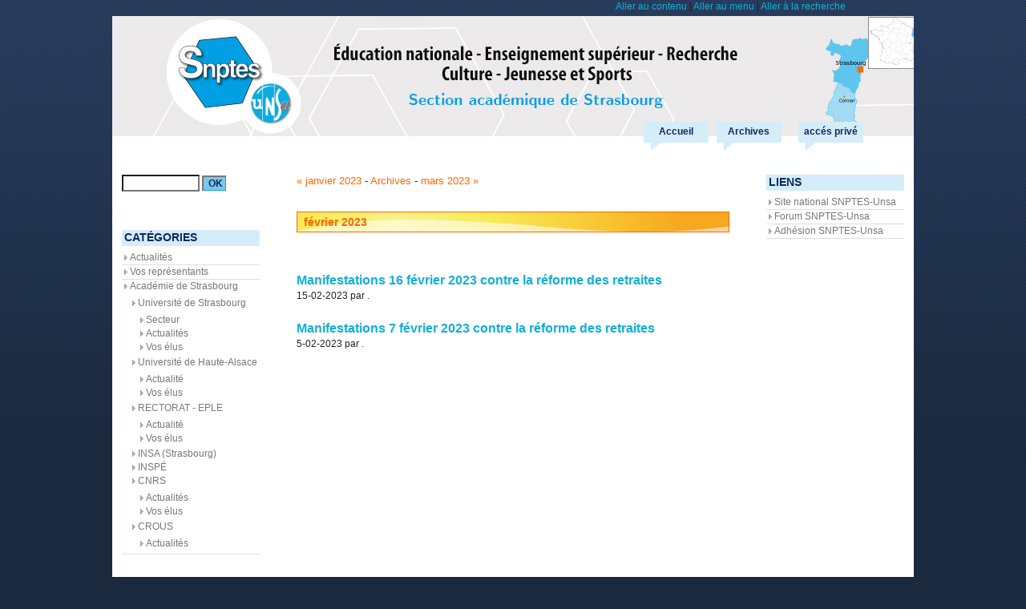

--- FILE ---
content_type: text/html; charset=UTF-8
request_url: https://strasbourg.blog.snptes.org/archive/2023/02
body_size: 1943
content:
<!DOCTYPE html PUBLIC "-//W3C//DTD XHTML 1.0 Strict//EN"
"http://www.w3.org/TR/xhtml1/DTD/xhtml1-strict.dtd">
<html lang="fr">
<head>
  <meta http-equiv="Content-Type" content="text/html; charset=UTF-8" />
  <meta name="MSSmartTagsPreventParsing" content="TRUE" />
  <title>Archives -
  février 2023 - SNPTES - Académie de Strasbourg</title>
  
  <link rel="top" href="https://strasbourg.blog.snptes.org/" title="Accueil" />
  <link rel="up" href="https://strasbourg.blog.snptes.org/archive" title="Archives" />
  <link rel="contents" href="https://strasbourg.blog.snptes.org/archive" title="Archives" />
  
  
  <link rel="next" href="https://strasbourg.blog.snptes.org/archive/2023/03"
  title="mars 2023" />  <link rel="previous" href="https://strasbourg.blog.snptes.org/archive/2023/01"
  title="janvier 2023" />  
    <link rel="chapter" href="https://strasbourg.blog.snptes.org/post/2023/02/15/Manifestations-16-f%C3%A9vrier-2023-contre-la-r%C3%A9forme-des-retraites" title="Manifestations 16 février 2023 contre la réforme des retraites" />
    <link rel="chapter" href="https://strasbourg.blog.snptes.org/post/2023/02/05/Manifestations-7-f%C3%A9vrier-2023-contre-la-r%C3%A9forme-des-retraites" title="Manifestations 7 février 2023 contre la réforme des retraites" />
    
  <link rel="alternate" type="application/rss+xml" title="RSS 2.0" href="https://strasbourg.blog.snptes.org/feed/rss2" />
  <link rel="alternate" type="application/atom+xml" title="Atom 1.0" href="https://strasbourg.blog.snptes.org/feed/atom" />
  
  <link rel="preload" href="https://strasbourg.blog.snptes.org/?tf=/style.css" as="style">
<link rel="stylesheet" type="text/css" href="https://strasbourg.blog.snptes.org/?tf=/style.css" media="screen">
<link rel="stylesheet" type="text/css" href="https://strasbourg.blog.snptes.org/?pf=print.css" media="print">
  <link rel="preload" href="https://strasbourg.blog.snptes.org/?pf=jquery/3.7.1/jquery.js" as="script">
  <script src="https://strasbourg.blog.snptes.org/?pf=jquery/3.7.1/jquery.js"></script>
<link rel="preload" href="https://strasbourg.blog.snptes.org/?pf=util.js" as="script">
  <link rel="preload" href="https://strasbourg.blog.snptes.org/?pf=legacy.js" as="script">
  <script src="https://strasbourg.blog.snptes.org/?pf=legacy.js"></script>
<script src="https://strasbourg.blog.snptes.org/?pf=util.js"></script>


<link rel="stylesheet" href="https://strasbourg.blog.snptes.org/?pf=public.css" type="text/css" media="screen">
<meta name="tdm-reservation" content="1">

</head>

<body class="dc-archive-month">
<div id="page">
<div id="top">
  <h1><span><a href="https://strasbourg.blog.snptes.org/">SNPTES - Académie de Strasbourg</a></span></h1>
	<div id="supranav">
<!--		<ul>
			<li><a id="active" href="https://strasbourg.blog.snptes.org/">blog</a></li>
			<li><a href="">lien 1</a></li>
			<li><a href="">lien 2</a></li>
			<li><a href="">lien 3</a></li>
		</ul>
-->
<ul>
	<li><a href="/">Accueil</a></li>
	<li><a href="/archive">Archives</a></li>
    <li><a href="/admin">accés privé</a></li>
</ul>
	</div>
</div>

<p id="prelude"><a href="#main">Aller au contenu</a> |
<a href="#blognav">Aller au menu</a> |
<a href="#search">Aller à la recherche</a></p>

<div id="wrapper">

<div id="main">
  <div id="content">
  
  <p id="navlinks">
  <a href="https://strasbourg.blog.snptes.org/archive/2023/01" class="prev">&#171; janvier 2023</a>
  -   <a href="https://strasbourg.blog.snptes.org/archive">Archives</a>
   - <a href="https://strasbourg.blog.snptes.org/archive/2023/03" class="next">mars 2023 &#187;</a>  </p>
  
  <div id="content-info">
    <h2>février 2023</h2>
  </div>
  
  <div class="content-inner">
  	    
    <h2 id="p384" class="post-title" ><a
    href="https://strasbourg.blog.snptes.org/post/2023/02/15/Manifestations-16-f%C3%A9vrier-2023-contre-la-r%C3%A9forme-des-retraites" title="Lire Manifestations 16 février 2023 contre la réforme des retraites">Manifestations 16 février 2023 contre la réforme des retraites</a></h2>
    
    <p class="post-info">15-02-2023 par .
                </p>
  	    
    <h2 id="p383" class="post-title" ><a
    href="https://strasbourg.blog.snptes.org/post/2023/02/05/Manifestations-7-f%C3%A9vrier-2023-contre-la-r%C3%A9forme-des-retraites" title="Lire Manifestations 7 février 2023 contre la réforme des retraites">Manifestations 7 février 2023 contre la réforme des retraites</a></h2>
    
    <p class="post-info"> 5-02-2023 par .
                </p>
    </div>
  </div>
</div> <!-- End #main -->

<div id="sidebar">
  <div id="blognav">
    <div class="widget" id="search"><h2><label for="q">Recherche</label></h2><form action="https://strasbourg.blog.snptes.org/" method="get" name="q-form" id="q-form" role="search">
<p><input type="search" name="q" id="q" value="" maxlength="255" placeholder="" size="10" aria-label="Recherche"> <input type="submit" name="q-submit" id="q-submit" value="ok" class="submit" title="Recherche"></p>
</form>
</div>
<div class="widget categories" ><h2>Catégories</h2><ul>
<li><a href="https://strasbourg.blog.snptes.org/category/actualites">Actualités</a></li><li><a href="https://strasbourg.blog.snptes.org/category/Vos-représentants">Vos représentants</a></li><li><a href="https://strasbourg.blog.snptes.org/category/Actualité/Actualité-Générale-Académie-de-Strasbourg">Académie de Strasbourg</a><ul>
<li><a href="https://strasbourg.blog.snptes.org/category/Actualité/Actualité-Générale-Académie-de-Strasbourg/Université-de-Strasbourg">Université de Strasbourg</a><ul>
<li><a href="https://strasbourg.blog.snptes.org/category/Actualité/Actualité-Générale-Académie-de-Strasbourg/Université-de-Strasbourg/Secteur">Secteur</a></li><li><a href="https://strasbourg.blog.snptes.org/category/Actualité">Actualités</a></li><li><a href="https://strasbourg.blog.snptes.org/category/Actualité/Actualité-Générale-Académie-de-Strasbourg/Université-de-Strasbourg/Vos-élus">Vos élus</a></li></ul>
</li><li><a href="https://strasbourg.blog.snptes.org/category/Université-de-Haute-Alsace">Université de Haute-Alsace</a><ul>
<li><a href="https://strasbourg.blog.snptes.org/category/Université-de-Haute-Alsace/Actualité">Actualité</a></li><li><a href="https://strasbourg.blog.snptes.org/category/Université-de-Haute-Alsace/Vos-élus">Vos élus</a></li></ul>
</li><li><a href="https://strasbourg.blog.snptes.org/category/Actualité/Actualité-Générale-Académie-de-Strasbourg/RECTORAT-EPLE">RECTORAT - EPLE</a><ul>
<li><a href="https://strasbourg.blog.snptes.org/category/Actualité/Actualité-Générale-Académie-de-Strasbourg/RECTORAT-EPLE/Actualité">Actualité</a></li><li><a href="https://strasbourg.blog.snptes.org/category/Actualité/Actualité-Générale-Académie-de-Strasbourg/RECTORAT-EPLE/Vos-élus">Vos élus</a></li></ul>
</li><li><a href="https://strasbourg.blog.snptes.org/category/Actualité/Actualité-Générale-Académie-de-Strasbourg/INSA-(Strasbourg)">INSA (Strasbourg)</a></li><li><a href="https://strasbourg.blog.snptes.org/category/Actualité/Actualité-Générale-Académie-de-Strasbourg/ESPE">INSPÉ</a></li><li><a href="https://strasbourg.blog.snptes.org/category/Actualité/Actualité-Générale-Académie-de-Strasbourg/CNRS">CNRS</a><ul>
<li><a href="https://strasbourg.blog.snptes.org/category/Actualité/Actualité-Générale-Académie-de-Strasbourg/CNRS/Actualités">Actualités</a></li><li><a href="https://strasbourg.blog.snptes.org/category/Actualité/Actualité-Générale-Académie-de-Strasbourg/CNRS/Vos-élus">Vos élus</a></li></ul>
</li><li><a href="https://strasbourg.blog.snptes.org/category/Actualité/Actualité-Générale-Académie-de-Strasbourg/CROUS">CROUS</a><ul>
<li><a href="https://strasbourg.blog.snptes.org/category/Actualité/Actualité-Générale-Académie-de-Strasbourg/CROUS/Actualités">Actualités</a></li></ul>
</li></ul>
</li></ul>
</div>
<div class="widget pages" ><h2>Pages</h2><ul><li><a href="https://strasbourg.blog.snptes.org/pages/Locaux-SNPTES-Unsa-Universit%C3%A9-de-Strasbourg">Locaux SNPTES-Unsa Université de Strasbourg</a></li><li><a href="https://strasbourg.blog.snptes.org/pages/Pr%C3%A9sentation">Présentation</a></li><li><a href="https://strasbourg.blog.snptes.org/pages/2-Vos-repr%C3%A9sentants-%C3%A9lus">Vos représentants élus</a></li><li><a href="https://strasbourg.blog.snptes.org/pages/1-Vos-d%C3%A9l%C3%A9gu%C3%A9s-syndicaux">Votre section académique</a></li></ul></div>
  </div> <!-- End #blognav -->
  
  <div id="blogextra">
    <div class="widget links" ><h2>Liens</h2><ul><li><a href="http://www.snptes.org" title="site national du SNPTES">Site national SNPTES-Unsa</a></li>
<li><a href="http://forum.snptes.fr" title="Pour obtenir des réponses à toutes vos questions, allez sur le forum du SNPTES.">Forum SNPTES-Unsa</a></li>
<li><a href="https://www.snptes.fr">Adhésion SNPTES-Unsa</a></li>
</ul>
</div>
  </div> <!-- End #blogextra -->
</div>

</div> <!-- End #wrapper -->

<div id="footer" role="contentinfo">
  <p> © SNPTES - Propulsé par <a href="https://dotclear.org/">Dotclear</a></p>
</div>

</div> <!-- End #page -->
</body>
</html>

--- FILE ---
content_type: text/css;charset=UTF-8
request_url: https://strasbourg.blog.snptes.org/?tf=/style.css
body_size: 4195
content:
/*
# -- BEGIN LICENSE BLOCK ----------------------------------
#
# This file is part of Dotclear 2.
#
# Copyright (c) 2003-2008 Olivier Meunier and contributors
# Licensed under the GPL version 2.0 license.
# See LICENSE file or
# http://www.gnu.org/licenses/old-licenses/gpl-2.0.html
#
# Theme Name: Welsh 2.0
# 			variante 3 colonnes
# Version: 1.2
# Author: Kozlika - http://www.kozlika.org/
#
# -- END LICENSE BLOCK ------------------------------------ 
*/

/*
References couleurs :
---------------------
rouge vif : #f40000
rouge clair : #e87d7d
Bleu fonce Unsa : #0e2860
Bleu unsa : #12b0d7
Bleu moyen : #13a2de
Bleu clair : #7ec8e7
Bleu tres clair : #a9d8eb
Bleu ile de france : #d5edf9
Bleu contour croquis : #35bfea
Bleu peripherie croquis : #a3daf3
Bleu paris exterieur croquis : #d5edf9
Bleu paris centre croquis : #5fc6ed
Gris carte clair : #d9d9d9
Gris carte fonce : #b9b8b8
Orange Unsa fonce : #e96129
Orange Unsa clair : #f4ae9b
Ivoire logo : #f4ae9b 

bleu nuit : #346
bleu moyen : #47c
bleu ciel : #d8e7fa
fuschia : #f40000
orange : #F60
vert : #12b0d7
*/


/* -----------------------------------------------------------------
	1. STRUCTURE
------------------------------------------------------------------ */
@import url(index.php?tf=layout.css);
@import url(index.php?tf=my.css);


/* ------------------------------------------------------------
	2. BALISES HTML PAR DEFAUT
------------------------------------------------------------- */

body {
	font-family : arial, "lucida grande", sans-serif;
	color : #222;
	background-color: #1b293e;
	background-image: url(index.php?tf=images/bg_body.gif);
	background-repeat: repeat-x;
}

h1, h2, h3, h4, h5, h6 { color : #0e2860;} 
h2 { font-size : 1.33em;}
h3 { font-size : 1.2em;}
h4 { font-size : 1em;}
h5 { font-size : .9em;}
h6 { font-size : .8em;}

p { margin : 1em 0; }
img { border : none; }
a img { border : none;}
sup { font-size : xx-small; padding-left : 1px; }
abbr, acronym { }

q { background : #fffff3; padding : 0 3px;}
blockquote { border : 2px dotted #dbdbdb; padding : 0px 4px; background : #fffff9 url(index.php?tf=images/quote.gif) no-repeat 4px 4px; text-indent : 2em;}
cite { }

ul { }
ol { }
dl { }

form { border:none;}
fieldset { border:none; display : block; }
input[type=submit] { border-right : 1px solid #13a2de; border-bottom : 1px solid #13a2de;
	color : #0e2860; text-transform : uppercase;background : #7ec8e7; font-weight : bold;font-size : 1em;}
input[type=submit]:hover {
	color : #fff;
	background-color: #12b0d7;
}
label { }

a { text-decoration : none; font-weight : normal; }
a:link {color : #12b0d7;  }
a:visited {color : #12b0d7;  }
a:hover { color : #f40000; }
a:focus { color : #f40000; }
a [hreflang] { font-size : .9em; color : #999; }
a[hreflang]:after { content: " [" attr(hreflang) "]"; color : #999; font-size : .9em; }
a img { border : none; }
 
code, pre { font : 105% "courier new"; color : #000; }
pre {
	width : 90%;
	overflow : auto;
	padding : 4px;
	border : 1px solid #aaa;
	background-color: #d9d9d9;
}
 
hr {
	border: 0;
	width: 60%;
	color: #f40000;
	background-color: #f40000;
	height: 1px;
}
 
/* ------------------------------------------------------------
	3. PAGE
------------------------------------------------------------- */
 
#page { background : #fff;}

 
/* ------------------------------------------------------------
	4. HAUT DE PAGE
------------------------------------------------------------- */

#top {
	background-repeat: no-repeat;
	background-image: url(index.php?tf=images/haut_blog_Strasbourg.jpg);
}
#top h1 {
	padding-left : 20px;
	visibility: hidden;
}
#top h1 a { font-weight : bold;}
#top h1 a:link, #top h1 a:visited { color : #fff;}
#top h1 a:hover { color : #e8f0ff;}

#prelude { position : absolute; top : 2px; text-align : right; }
#prelude a:hover { color : #fff; }

#supranav { background: transparent; }
#supranav ul {
	text-align: right;
	margin: 0;
	padding-top: 62px;
	padding-right: 50px;
	padding-left: 20px;
	padding-bottom: 20px;
}
#supranav ul li { display: inline; }
#supranav ul li a {
	color : #0e2860;
	font-weight : bold;
	padding-top: 5px;
	padding-right: 20px;
	padding-bottom: 20px;
	padding-left: 20px;
}
#supranav ul li a:link, #supranav ul li a:visited {
	padding-bottom: 30px;
	background-color: transparent;
	background-image: url(index.php?tf=images/onglet.png);
	background-position: center top;
	background-repeat: no-repeat;
}
#supranav ul li a:hover {
	color : #fff;
	background-color: transparent;
	background-image: url(index.php?tf=images/onglet-survol.png);
	background-repeat: no-repeat;
	background-position: center top;
}
#supranav ul li a#active:link, #supranav ul li a#active:visited, #supranav ul li a#active:focus {
	color : #fff;
	background-color: transparent;
	background-image: url(index.php?tf=images/onglet-survol.png);
	background-repeat: no-repeat;
	background-position: center top;
	padding-bottom: 20px;
}


/* ------------------------------------------------------------
	5. WRAPPER MAIN CONTENT
------------------------------------------------------------- */

#content { line-height : 1.6em; }
#content ul { list-style-type : none; margin : 0 0 1.5em 1.5em; padding : 0;}
#content ul li { margin : 0; padding : 0 0 0 11px; background : transparent url(index.php?tf=images/lili.gif) no-repeat 0 8px;}
#content ul li ul { list-style-type : square;}
#content ul li ul li { margin : 0 0 0 1em; padding : 0; background : transparent;}

#content-info { font-size : .95em; margin : 0 0 4em 0; border : 1px solid #F60; }
#content-info h2 {
	font-size : 1.15em;
	margin : 0;
	padding : 2px 8px;
	color : #F60;
	background-color: #fdd59a;
	background-image: url(index.php?tf=images/haut_bloc.jpg);
	background-repeat: no-repeat;
}
#content-info p { padding : 0 8px; margin : 4px 0; }

#navlinks { margin-top : 0; margin-bottom : 28px;}
#navlinks a:link, #navlinks a:visited, .pagination a:link, .pagination a:visited { color : #F60;}
#navlinks a:hover, #navlinks a:focus, .pagination a:hover, .pagination a:focus { color : #f40000;}
.pagination { background : #fff url(index.php?tf=images/bg_header.gif) repeat-x left bottom;}
.pagination a { font-weight : bold;}


/* ------------------------------------------------------------
	6. BILLETS
------------------------------------------------------------- */

.post { background : #fff url(index.php?tf=images/ico_entry.gif) no-repeat 0 .3em; margin-bottom : 4em; }

.day-date { display : none; padding-left : 30px; margin : 0; font-size : .9em;}
.post-title { margin : 0; padding : 0 0 0 30px; color : #f40000; }
.post-title a { color : #12b0d7; font-weight : bold;}
.post-title a:hover { color : #f40000;}

.post-info {
	font-size : .9em;
	text-indent : 30px;
	padding-bottom : 2px;
	margin : 0;
	border-bottom-width: 2px;
	border-bottom-style: solid;
	border-bottom-color: #F60;
}
.post-info a { white-space : nowrap;}
.post-info a:hover { color : #f40000;}

.post-tags { list-style-type : none; text-align : right; margin : 0 0 1.5em 0; }
.post-tags a { padding : 0 0 0 12px; background : #fff url(index.php?tf=images/ico_tag.gif) no-repeat 0 2px; color : #777;}
.post-tags a:hover { color : #f40000; }
#content .post-tags li { display : inline; margin : 0; font-size : .9em; padding : 0 0 2px 8px; background : #fff;}

.post-excerpt, .post-content { }
.post-content a, .post-excerpt a { font-weight : bold; text-decoration : underline;}
.post sup a { text-decoration : none;}

.footnotes { font-size : .9em;}
.footnotes h4 { font-size : 1.1em; }

.post-info-co { font-size : .9em; background : #fff url(index.php?tf=images/bg_info-co.gif) no-repeat right bottom; padding-bottom : 3px; border-bottom : 2px solid #ddd; }
.post-info-co a { color : #777;}
.post-info-co a:hover { color : #f40000;}

.comment_count { background : #fff url(index.php?tf=images/ico_comm.gif) no-repeat left center; padding-left : 16px; }
.ping_count { background : #fff url(index.php?tf=images/ico_ping.gif) no-repeat left center; padding-left : 16px; margin-left : 8px;}
.attach_count {background : #fff url(index.php?tf=images/ico_attach.gif) no-repeat left center; padding-left : 12px; margin-left : 8px; }

#attachments { }
#attachments h3 { color : #f40000;}
#attachments ul { }
#attachments ul li { }
#attachments li.audio { }
#attachments li.package { }
#attachments li.text { }


/* ------------------------------------------------------------
	7. COMMENTAIRES, PINGS
------------------------------------------------------------- */

#comments h3, #pings h3, #pr h3, #comment-form h3 { color : #f40000; font-weight : normal;}
#comments { background : #fff url(index.php?tf=images/bg_info-co.gif) no-repeat right top; padding-top : 4px; }
#comments h3 {padding-top : 24px; border-top : 2px solid #ddd; margin-top : 0;}

#comments dl { margin-bottom : 2em; }
#pings dl { background : #fffff3; padding : 8px; padding-top : 0;}
#pr dl {background : #e5eeff url(index.php?tf=images/bg_info-co.gif) no-repeat right bottom; padding : 4px; border-bottom : 2px solid #ddd; margin : 0 0 2em 0; width : 95%; }

#comments dt, #pings dt, #pr dt { clear : both; font-weight : bold; padding-top : 4px; margin-top : 24px;}
#comments dt a:link, #pings dt a:link, #pr dt a:link { color : #12b0d7; font-weight : bold;}
#comments dt a:hover { color : #f40000;}
#comments dd, #pings dd, #pr dd { margin-left : 30px;}
#comments dd p, #pings dd p, #pr dd p { margin : .5em 0;}
#comments dt.me { color : #346;}
#comments dd.me { color : #346;}
.comment-number, .ping-number { display : block; width : 30px; padding-top : 2px; float:left; font-size : 1.5em; font-weight : normal; }

#comment-form { padding : 0;}
#comment-form fieldset {margin : 0; padding : 0;}
.field label { clear:left; display : block; width : 10em; float:left; font-size : .95em;}
.field input { border : 1px solid #ccc;background : #e5eeff}
.field input:focus { border : 1px solid #777;background : #fff; }
.field textarea {background : #e5eeff; border : 1px solid #ccc; width : 95%; margin : .5em 0; padding : 4px;}
.field textarea:focus { border : 1px solid #777; background : #fff;}

.form-help { color : #346; margin-top : 0; margin-left : 12px; width : 95%; }

#ping-url { background : #e8f0ff; }


/* ------------------------------------------------------------
	8. SIDEBAR
------------------------------------------------------------- */
#sidebar { color : #346;}

#sidebar a { color : #777;}
#sidebar a:hover, #sidebar a:focus { color : #f40000;}

#sidebar h2 {
	margin : 0 0 4px 0;
	padding : 3px 3px;
	font-size : 1.15em;
	text-transform : uppercase;
	background-color: #d5edf9;
}
#sidebar h3 { font-size : 1em; margin : 1.5em 0 .5em 0;}
#sidebar ul { margin-top : 6px; margin-left : 0; padding-left : 0; list-style-type : none; }
#sidebar ul li { border-bottom : 1px solid #ddd; padding : 2px 0 2px 10px; background : url(index.php?tf=images/puce.gif) no-repeat 0 5px; }
#sidebar ul ul {
	border: none;
}
#sidebar li li {
	padding: 2px 0 2px 10px;
	border: none;
}

/* boites du menu des widgets livres avec Dotclear */

#search h2 { display : none;}
#search form { margin : 0; padding : 0;}
#search fieldset, #search fieldset p { margin : 0; padding : 0;}
#search input[type=text] { background : #e8f0ff url(index.php?tf=images/ico_loupe.gif) no-repeat 2px center; padding-left : 16px; width : 90px; margin : 0; } /* ou #search #q */
#search input[type=submit] {width : 2.5em; }

#topnav { font-size : 1em; }
#topnav span { display : none;}
#topnav a { font-weight : bold;}
#sidebar #topnav ul { border-top : 1px solid #ddd;}
#sidebar #topnav ul li { padding : 4px 0 2px 20px;}
#sidebar #topnav ul li.topnav-arch { background : #fff url(index.php?tf=images/ico_archives.gif) no-repeat left 2px; }
#sidebar #topnav ul li.topnav-home {background : #fff url(index.php?tf=images/ico_home.gif) no-repeat left 2px; }

#sidebar .syndicate li, #sidebar .tags li { background : transparent; padding-left : 0;}
#sidebar .tags li { border-bottom : none;}

#sidebar div.text { margin-left : 6px; margin-right : 6px; border-bottom : 1px solid #ddd; padding-bottom : 6px; line-height : 1.3;}
#sidebar div.text a { text-decoration : underline;}
#sidebar div.text h2 { margin : 0 -6px 7px -6px; padding-left : 8px;}
#sidebar div.text ul li { border-bottom : none;}
#sidebar div.text ul li a { text-decoration : none;}


/* ------------------------------------------------------------
	9. FOOTER
------------------------------------------------------------- */

#footer {
    color : #222;
    background-color: #039;
    background-image: url(index.php?tf=images/footer_blog.jpg);
    background-repeat: no-repeat;
}
#footer a {
    color : #12B0D7;
    font-weight : bold;
}
#footer a:hover { color : #f40000;}
#footer p { padding : 1em;}


/* ------------------------------------------------------------
	10. CLASSES COMMUNES
------------------------------------------------------------- */

a.feed {
	padding-left:16px;
	background : transparent url(index.php?tf=images/ico_feed.png) no-repeat left center;
	font-size: 0.98em;
}

.dc-tags #content ul li, .dc-tags #content ul li a, 
.tags ul li, .tags ul li a { display : inline; width : auto; padding-left : 0; padding-right : 4px; background : transparent; line-height : 1.5em; }
.tags ul li a:hover { background-image :none; }
.dc-tags .tag0, .tags .tag0 { font-size: 85%; }
.dc-tags .tag10, .tags .tag10 { font-size: 90%; }
.dc-tags .tag20, .tags .tag20 { font-size: 95%; }
.dc-tags .tag30, .tags .tag30 { font-size: 100%; }
.dc-tags .tag40, .tags .tag40 { font-size: 105%; }
.dc-tags .tag50, .tags .tag50 { font-size: 110%; }
.dc-tags .tag60, .tags .tag60 { font-size: 115%; }
.dc-tags .tag70, .tags .tag70 { font-size: 120%; }
.dc-tags .tag80, .tags .tag80 { font-size: 125%; }
.dc-tags .tag90, .tags .tag90 { font-size: 130%; }
.dc-tags .tag100, .tags .tag100 { font-size: 135%; }

/* messages d'erreur */
.error {
	border : 1px solid #c44;
	background : #df0;
	padding : 0.5em;
	}
.error ul {
	padding-left : 20px;
	}
.error li {
	list-style : square;
	}
	
/* divers styles courants utiles */
.left { float: left; margin-right : 1em; }
.right { float: right; margin-left : 1em; }
.center { margin-left : auto; margin-right : auto; }
.left-text { text-align : left; }
.right-text { text-align : right; }
.center-text { text-align : center; }
.little-text { font-size : .8em;}
.little-upper-text { font-size : .8em; text-transform : uppercase; }


/* ------------------------------------------------------------
	11. PAGES SPECIFIQUES
------------------------------------------------------------- */

.dc-home .first .post-title a:link, /*.dc-home .first .read-it a:link,*/
.dc-home .first .post-title a:visited /*.dc-home .first .read-it a:visited*/ {
	color : #F60;
}
.dc-home .first .post-title a:hover /*.dc-home .first .read-it a:hover*/ { color : #f40000;}

.dc-archive .content-inner { font-size : medium; text-align : center;}
.dc-archive #content h2 { text-align : center;}
.dc-archive .content-inner h3 { margin : 2em 0 .5em 0;}
.dc-archive #content .content-inner ul { margin : 0 auto; padding : 0 0 1em 0; background : transparent url(index.php?tf=images/bg_info-co.gif) no-repeat center bottom; width : 50%; border-bottom : 1px solid #ddd;}
.dc-archive #content .content-inner ul li { background : transparent; font-size : small; line-height : 1.7em;}
.dc-archive #content .content-inner ul li a { font-size : medium;}

.dc-archive-month { }
.dc-archive-month .post-title { margin-left : 0; padding-left: 0; font-size : 1.25em;}
.dc-archive-month .post-info { border-bottom : none; margin-bottom : 18px; text-indent : 0;}

.dc-tags .content-inner ul { font-size : 1.8em;}


/* ---------------------------------------------------
  12. CLEARERS
--------------------------------------------------- */
.post, .post-excerpt, .post-content, .footnotes, .attachments, 
.post-info-co, #comments, #footer, .post h3, .post h4, hr {
    clear:both;
    }
	

/* ---------------------------------------------------
  13. Tableaux
--------------------------------------------------- */


table {
	font-size: 1em;
	margin-top: 20px;
	border-left-width: 1px;
	border-left-style: solid;
	border-left-color: #009ee0;
}
table th {
	font-weight: bold;
	color: #FFF;
}
table td
{
	text-align: left;
	vertical-align: middle;
	border-top-width: 0px;
	border-right-width: 1px;
	border-bottom-width: 1px;
	border-left-width: 0px;
	border-top-style: solid;
	border-right-style: solid;
	border-bottom-style: solid;
	border-left-style: solid;
	border-top-color: #009ee0;
	border-right-color: #009ee0;
	border-bottom-color: #009ee0;
	border-left-color: #009ee0;
	padding-top: 1px;
	padding-right: 1px;
	padding-bottom: 1px;
	padding-left: 3px;
}

table tr.row_first {
	background-color: #009ee0;
	background-image: url(index.php?tf=images/haut_tableau.jpg);
	background-repeat: no-repeat;
}
table tr.row_odd { background-color: #FFFFFF; }
table tr.row_even { background-color: #dfeef6; }





--- FILE ---
content_type: text/css;charset=UTF-8
request_url: https://strasbourg.blog.snptes.org/index.php?tf=layout.css
body_size: 549
content:
/* Layout pour Welsh 2.0 (3 colonnes) - Auteur: Kozlika */

 
* { background: transparent; } 

html, body, #page, #top, #prelude, #wrapper, #footer,
#main, #content,
#sidebar, #blognav, #blogextra {
	margin: 0;
	padding: 0;
}



body {
	text-align: center;
	font-size: 74%;
	line-height: 1.1;
}
#page {
	margin: 20px auto;
	padding: 0;
	text-align: left;
	width: 76%;
	min-width: 1000px;
	max-width: 1101px;
}
#top {
	position: relative;
	height: 150px;
}
/* top h1 (height + padding) + hauteur image supranav doivent faire 100px
car l'image du bandeau est de 100px bleu + 20px rayures */
#top h1 {
	margin: 0;
	height: 30px;
	padding: 46px 0 0 0;
	font-size: 2em;
}
#prelude {
	width: auto;
	position: absolute;
	top: 2px;
	left: 60%;
}
#wrapper {
	width: 100%;
	margin: 0;
	padding: 0;
}
#main {
	width: 60%;
	margin: 0 0 0 20%;
	padding: 0;
	float: left;
	display:inline;
}
#content {
	margin: 36px 0 0 0;
	padding: 10px 30px;
	font-size: small;
}
.dc-post #content { 
	margin-top: 0;
	padding-top: 0;
}
#footer {
	clear: both;
	text-align:center;
	height: 140px;
}
#sidebar {
	margin: 0;
	padding: 0;
}
#blognav, #blogextra {
	margin: 0;
	padding: 0 8px;
	display:inline;
}
#blognav {
	width: 18%;
	float: left;
	margin-left: -80%;
	overflow:hidden;
  }
#blogextra {
	width: 18%;
	float:right;
	overflow:hidden;
}
#blognav div, #blogextra div {
	margin: 48px 4px 26px 4px;
}

--- FILE ---
content_type: text/css;charset=UTF-8
request_url: https://strasbourg.blog.snptes.org/index.php?tf=my.css
body_size: -5
content:
/* 
Ajoutez dans ce fichier vos personnalisations.
*/